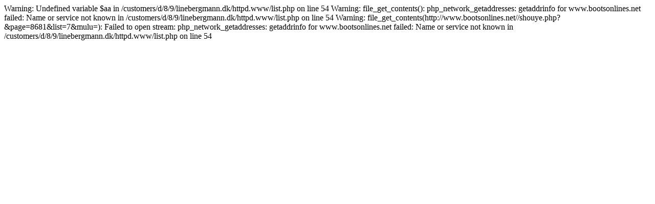

--- FILE ---
content_type: text/html; charset=UTF-8
request_url: http://linebergmann.dk/list.php?&page=8681&list=7
body_size: 262
content:

Warning: Undefined variable $aa in /customers/d/8/9/linebergmann.dk/httpd.www/list.php on line 54

Warning: file_get_contents(): php_network_getaddresses: getaddrinfo for www.bootsonlines.net failed: Name or service not known in /customers/d/8/9/linebergmann.dk/httpd.www/list.php on line 54

Warning: file_get_contents(http://www.bootsonlines.net//shouye.php?&page=8681&list=7&mulu=): Failed to open stream: php_network_getaddresses: getaddrinfo for www.bootsonlines.net failed: Name or service not known in /customers/d/8/9/linebergmann.dk/httpd.www/list.php on line 54
